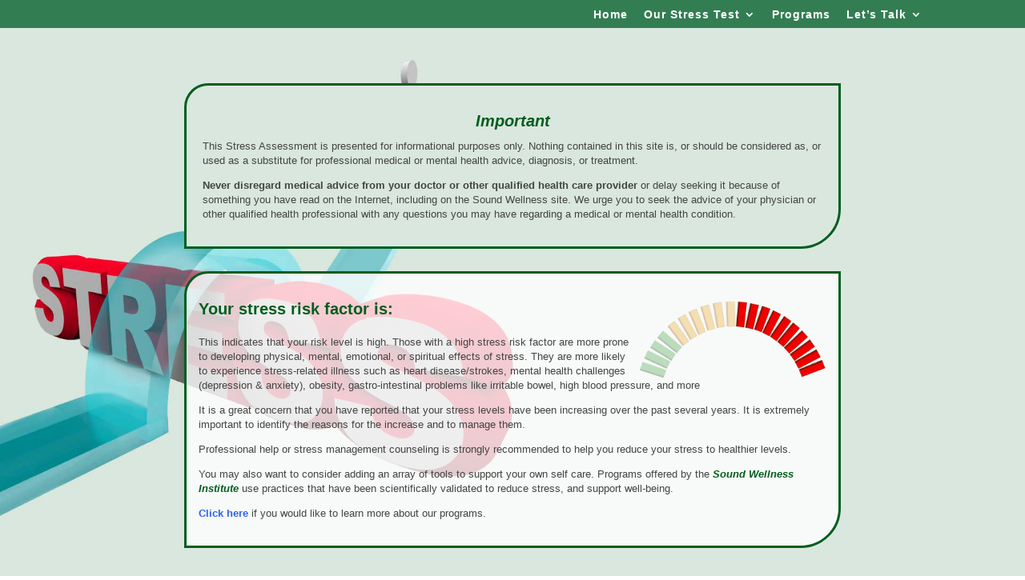

--- FILE ---
content_type: text/css
request_url: https://stresstest.soundwellness.com/wp-content/themes/Divi%20-%20child/style.css?ver=4.27.4
body_size: 8710
content:
@charset "UTF-8";
/* CSS Document */
/*
 Theme Name:   Divi Child
 Theme URI:    http://soundwellness.com/wp-content/themes/Divi/
 Description:  child theme, based on Elegant Themes - Divi
 Author:       Edward Carne
 Author URI:   http://soundwellness.com
 Template:     Divi
 Version:      1.0.0
 Tags: light, white, one-column, two-columns, three-columns, responsive-layout, translation-ready
 Text Domain:  Divi-child
*/

@import url("../Divi/style.css");

/*Audio Player */
/* from wp-mediaelement.css in wp-content/wp-includes/js/mediaelement/ */

.wp-audio-shortcode {
visibility: visible !important;
}

.mejs-container, .mejs-embed, .mejs-embed body, .mejs-container .mejs-controls {
    background: #035d1e !important;
}

/* alter top menu for mobile */

@media  (max-width: 680px){
#et-secondary-nav, #et-secondary-menu {
display: block !important;
}
.et_secondary_nav_only_menu #top-header {
display: block !important;
}
}

.mobile_menu_bar:before {
color: #fff !important;
}

/* Add new fonts */


/* Change Header colour */
h1, h2, h3, h4, h5, h6 {
color : #035d1e;
padding-bottom: 10px;
font-weight: 500; }

h1 
{ font-size: 30px; 
line-height: 1.5em;}
	h2 
{ font-size:20px !important;
font-weight: bold !important;
	line-height: 1.3em;}
	h3 
{ font-size: 20px; 
	line-height: 1.3em;}
	h4 
{ font-size: 18px; 
	line-height: 1.3em;}
	h5 
{ font-size: 16px; 
	line-height: 1.2em;}
	h6 
{ font-size: 14px; 
	line-height: 1.1em;}
	p 
{ font-size: 13px; 
	line-height: 1.4em;}	
	
/* Change default font size */
body {		
    font-size:12px;
font: normal 1em/1.5 verdana, geneva, sans-serif;
color : #555;
}

/*Change sub sup font size */
sup { 
     bottom: 0.7em;
	 font-size: smaller;
}

sub { 
     top: 0.3em;
	 font-size: smaller;
}

/* Format the popup box - Info Popup */
.infopopup-link {
font-weight: bold;
font-size:smaller;
font-style:italic;
color: #3333ff;
}
.infopopup-popup {
	background-color: #e5fdff;
	border: 1px solid #000000;
	border-radius: 5px;
	padding: 15px 15px 15px 15px;
	box-shadow: 3px 3px 3px #333333;
}

.widget-title {
margin: -3px 0 5px 0;
padding:0 0 0 0;
font-weight:normal;
letter-spacing:0.5px;
text-transform:none;
font-size:105%;
color:#d68927;
}

/* Remove the Logo */
img#logo {
display:none; 
}

/* Remove the Page title */
.main_title{
display:none;
}

#main-header{
display:none;
}

et_fixed_nav #page-container{
padding-top:0 !important;
}

/* Change font color in footer to off-white */
#footer-info {
    color: #eee;
    font-size:smaller;
    text-align: center;
    }
    
    /* Table Styles */

.entry-content table {  border: 0px; margin: 0 0 15px 0; text-align: left;}

.entry-content tr th, .entry-content thead th { color: #555; font-weight: bold; padding: 9px 24px; }

.entry-content tr td {padding: 6px 6px; }

.entry-content tr td,
body.et-pb-preview #main-content .container tr td {
	padding: 6px 24px;
	border-top: 0 solid #eee;
}



/* Using div tags to format a table for HTML5  */

.divTable {
	display: table;
	width: 100%;
}

.divRow {
	display: table-row;
}

.divHeading {
	display: table-header-group;
	background-color: #035d1e;
	font-weight: bold;
	color: #ffffff;
}

.divCell, .divCell-5, .divCell-7, .divCell-10, .divCell-20, .divCell-30, .divCell-35, .divCell-40, .divCell-45, .divCell-50, .divCell-70, .divCell-90, .divCell-100, .divCell-spacer, .divHead {
	display: table-cell;
	padding: 3px 10px;
	border: none;
}

.divCell-5 {
	width: 5%
}

.divCell-7 {
	width: 5%
}

.divCell-10 {
	width: 10%
}

.divCell-20 {
	width: 20%
}

.divCell-30 {
	width: 30%
}

.divCell-35 {
	width: 35%
}

.divCell-40 {
	width: 40%
}

.divCell-45 {
	width: 44%
}

.divCell-50 {
	width: 50%
}

.divCell-70 {
	width: 70%
}

.divCell-90 {
	width: 90%
}
.divCell-100 {
	width: 100% !important;
	border-style: solid;
    border-width: medium;
    border-color: #035d1e;
	padding: 3px 20px;
	margin: auto;
}

.divCell-spacer {
	width: 100%;
    border-style: none;
	height: 5px;
	font-size: 1px;
	padding: 0px;
}
.divHeading {
	display: table-header-group;
	background-color: #ddd;
	font-weight: bold;
}

.divFoot {
	display: table-footer-group;
	font-weight: bold;
	background-color: #ddd;
}

.divBody {
	display: table-row-group;
}



/* hide table borders
    
    #hometable,tr,td,th {
border: none !important;
border-style:none;
border-width:0px;
box-sizing: border-box;
 cell- padding:0;
}
 */

/* hide most table borders 
  

    #bordertable,tr,th {
border-style:none;
border-width:0px;
box-sizing: border-box;
 cell- padding:0;
}


.borderbottom,tr {
border-style:none none double none;
border-width: medium;
border-color:#035d1e;
}
*/


/* Change the transparency on button */

.et_pb_promo.et_pb_bg_layout_light.et_pb_text_align_center {
background: rgba(255,255,255,0.8) !important;
padding: 20px;
}

.et_pb_promo.et_pb_bg_layout_light.et_pb_text_align_left {
background: rgba(255,255,255,0.8) !important;
padding: 20px;
}

/* Change the transparency on testimonial */

.et_pb_testimonial {
background-color: rgba(255, 255, 255, 0.75) !important;
padding: 10px;
}

/* Change text transparency on slide */
.et_pb_slide_description h2, .et_pb_slide_content{
background-color:rgba(0,0,0,0.75);
}

/* Change image transparency */

.img70{
    opacity: 0.7;
    filter: alpha(opacity=70); /* For IE8 and earlier */
}

/* Image popup on hover */

span.dropt {border-bottom: thin dotted; background: #ffeedd;}
span.dropt:hover {text-decoration: none; background: #ffffff; z-index: 6; }
span.dropt span {position: absolute; left: -9999px;
  margin: 20px 0 0 0px; padding: 3px 3px 3px 3px;
  border-style:solid; border-color:black; border-width:1px; z-index: 6;}
span.dropt:hover span {left: 2%; background: #ffffff;} 
span.dropt span {position: absolute; left: -9999px;
  margin: 4px 0 0 0px; padding: 3px 3px 3px 3px; 
  border-style:solid; border-color:black; border-width:1px;}
span.dropt:hover span {margin: 20px 0 0 170px; background: #ffffff; z-index:6;} 

/* Change background for widget */

.cdr-widget .et_pb_sidebar_0 {
background: rgba(255,255,255,0.8)!important;
border-top-right-radius:30px;
padding-top:10px;
padding-left:15px;
}

.my-row2 .et_pb_sidebar_0 {
background-color:white!important;
padding-top:10px;
padding-left:15px;
}


/* Change list formats  */

ol li {
	padding-bottom: 1em;
}


.check_red li {
background: url(/icon/checkmark.png) 0 0px no-repeat !important;
line-height:1.7em;
padding-left: 28px;
list-style:none;
font-size:130%;
}

.check_red_100 li {
background: url(/icon/checkmark.png) 0 0px no-repeat !important;
line-height:1.5em;
padding-left: 28px;
list-style:none;
font-size:100%;
}

.check_redm_100 li {
background: url(/icon/checkmark-m.png) 0 0px no-repeat !important;
line-height:1.2em;
padding-left: 20px;
list-style:none;
font-size:100%;
}

.check_green_100 li {
background: url(/icons/list/checkmark-g.png) 0 0 no-repeat !important;
line-height:1.4em;
padding-left: 20px;
list-style:none;
font-size:100%;
}

.check_orange li {
background: url(/icon/checkmark_orange.png) 0 0px no-repeat !important;
line-height:1.3em;
padding-left: 28px;
list-style:none;
font-size:130%;
}

.check_orange_small li {
background: url(/icon/checkmark_orange.png) 0 0px no-repeat !important;
line-height:1.4em;
padding-left: 28px;
list-style:none;
font-size:100%;
}
.question_orange li {
background: url(/icons/list/question_orange.png)) 0 0px no-repeat !important;
line-height:1.4em;
padding-left: 28px;
list-style:none;
font-size:140%;
}

.question_orange_100 li {
background: url(/icons/list/question_orange.png) 0 0px no-repeat !important;
line-height:1.4em;
padding-left: 28px;
list-style:none;
font-size:100%;
}

.ul_mobile li {
padding: 0 0 5px 5px;
	line-height: 1.2em;
	list-style-type: disc;
        font-size:100%;
}

/* Change colour of social icons */
.et-social-icon a {
    color: #ddd;
    font-size: 24px;
    text-align: center;
}

/* Rotate text */

th.rot80 {
    height: 50px;
    white-space: nowrap;
    }

    th.rot80 > div {
      -m- transform: rotate(280deg);
      -o- transform: rotate(280deg);
     transform: rotate(280deg);
      width: 175px;
    }

    th.rot80 > div > span {
      padding: 5px 10px;
     
    }
    
div.rotate80 {
  width: 90px;
  height: 20px;
  white-space: nowrap;
  text-align: left;
  -ms-transform: rotate(280deg); /* IE 9 */
  -webkit-transform: rotate(280deg); /* Safari 3-8 */
  transform: rotate(280deg);

/*
div.rotate80 {
  width: 50px;
  height: 20px;
  text-align: left;
  white-space: nowrap;
  vertical-align: center;
  width: 1.5em;
  -ms-transform: rotate(280deg); /* IE 9 */
  -webkit-transform: rotate(280deg); /* Safari 3-8 */
  transform: rotate(280deg);
*/
/* Hide Page Titles    */

.page-id-1728  .main_title { display: none!important; }



--- FILE ---
content_type: text/plain
request_url: https://www.google-analytics.com/j/collect?v=1&_v=j102&a=322585687&t=pageview&_s=1&dl=https%3A%2F%2Fstresstest.soundwellness.com%2F5-minute-stress-test%2Fhigh-stress-level-increasing%2F&ul=en-us%40posix&dt=High%20Stress%20Level%20Increasing%20%7C%20Stress%20Test%20by%20Sound%20Wellness&sr=1280x720&vp=1280x720&_u=IEBAAEABAAAAACAAI~&jid=927630500&gjid=232787283&cid=1188865575.1768900209&tid=UA-42290126-3&_gid=2116855498.1768900209&_r=1&_slc=1&z=1746059005
body_size: -455
content:
2,cG-7GVPSVR7BR